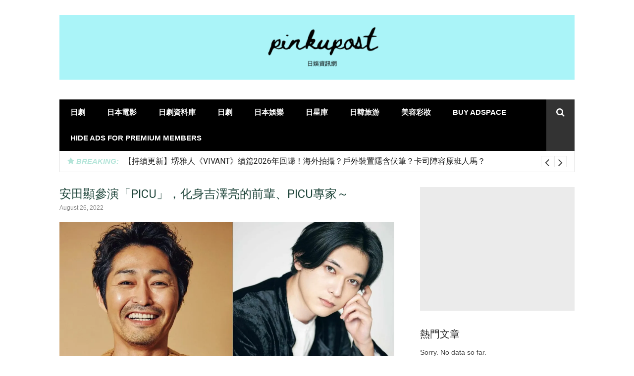

--- FILE ---
content_type: text/html; charset=utf-8
request_url: https://www.google.com/recaptcha/api2/aframe
body_size: 267
content:
<!DOCTYPE HTML><html><head><meta http-equiv="content-type" content="text/html; charset=UTF-8"></head><body><script nonce="yA-FYQvjPyOJU22YtgytAg">/** Anti-fraud and anti-abuse applications only. See google.com/recaptcha */ try{var clients={'sodar':'https://pagead2.googlesyndication.com/pagead/sodar?'};window.addEventListener("message",function(a){try{if(a.source===window.parent){var b=JSON.parse(a.data);var c=clients[b['id']];if(c){var d=document.createElement('img');d.src=c+b['params']+'&rc='+(localStorage.getItem("rc::a")?sessionStorage.getItem("rc::b"):"");window.document.body.appendChild(d);sessionStorage.setItem("rc::e",parseInt(sessionStorage.getItem("rc::e")||0)+1);localStorage.setItem("rc::h",'1769008715109');}}}catch(b){}});window.parent.postMessage("_grecaptcha_ready", "*");}catch(b){}</script></body></html>